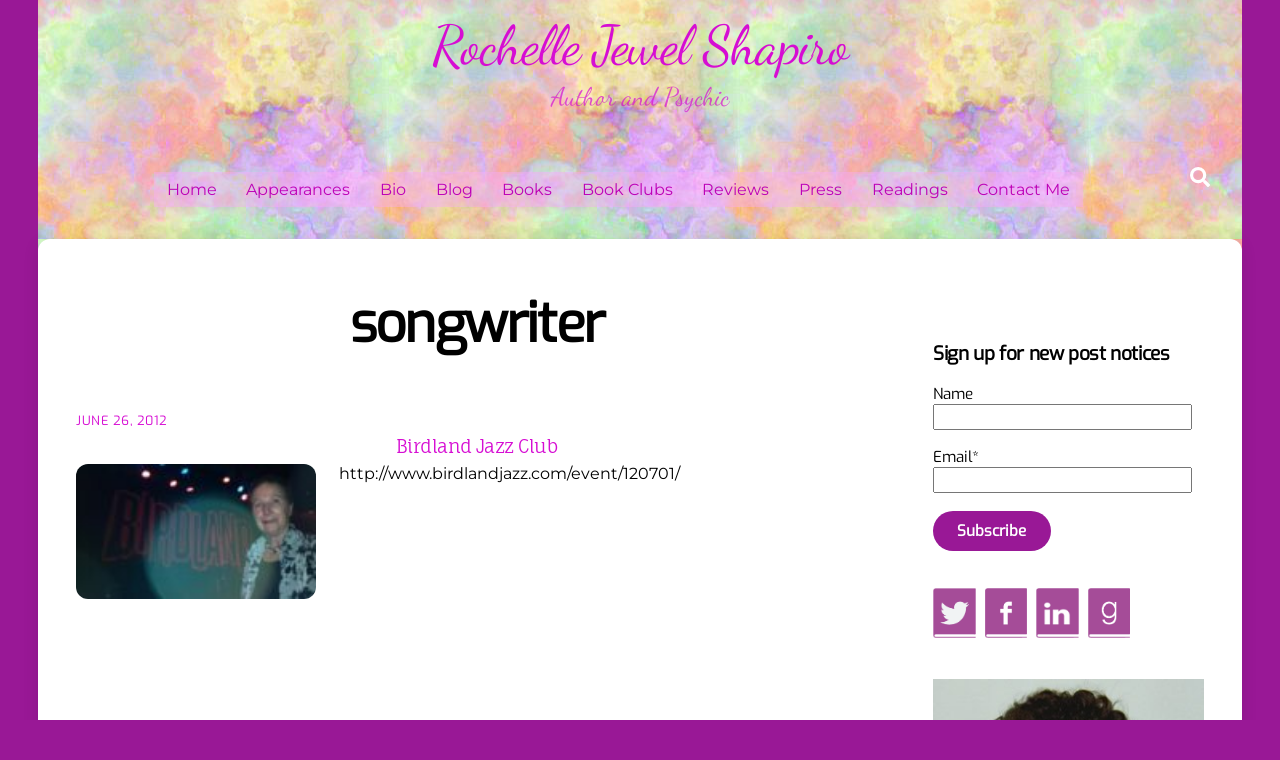

--- FILE ---
content_type: text/html; charset=UTF-8
request_url: https://rochellejshapiro.com/tag/songwriter/
body_size: 61183
content:
<!DOCTYPE html>
<html lang="en-US" prefix="og: https://ogp.me/ns#">
<head>
        <meta charset="UTF-8">
        <meta name="viewport" content="width=device-width, initial-scale=1, minimum-scale=1">
        <style id="tb_inline_styles" data-no-optimize="1">.tb_animation_on{overflow-x:hidden}.themify_builder .wow{visibility:hidden;animation-fill-mode:both}[data-tf-animation]{will-change:transform,opacity,visibility}.themify_builder .tf_lax_done{transition-duration:.8s;transition-timing-function:cubic-bezier(.165,.84,.44,1)}[data-sticky-active].tb_sticky_scroll_active{z-index:1}[data-sticky-active].tb_sticky_scroll_active .hide-on-stick{display:none}@media(min-width:1025px){.hide-desktop{width:0!important;height:0!important;padding:0!important;visibility:hidden!important;margin:0!important;display:table-column!important;background:0!important;content-visibility:hidden;overflow:hidden!important}}@media(min-width:769px) and (max-width:1024px){.hide-tablet_landscape{width:0!important;height:0!important;padding:0!important;visibility:hidden!important;margin:0!important;display:table-column!important;background:0!important;content-visibility:hidden;overflow:hidden!important}}@media(min-width:619px) and (max-width:768px){.hide-tablet{width:0!important;height:0!important;padding:0!important;visibility:hidden!important;margin:0!important;display:table-column!important;background:0!important;content-visibility:hidden;overflow:hidden!important}}@media(max-width:618px){.hide-mobile{width:0!important;height:0!important;padding:0!important;visibility:hidden!important;margin:0!important;display:table-column!important;background:0!important;content-visibility:hidden;overflow:hidden!important}}@media(max-width:768px){div.module-gallery-grid{--galn:var(--galt)}}@media(max-width:618px){
                .themify_map.tf_map_loaded{width:100%!important}
                .ui.builder_button,.ui.nav li a{padding:.525em 1.15em}
                .fullheight>.row_inner:not(.tb_col_count_1){min-height:0}
                div.module-gallery-grid{--galn:var(--galm);gap:8px}
            }</style><noscript><style>.themify_builder .wow,.wow .tf_lazy{visibility:visible!important}</style></noscript>        <style id="tf_lazy_common" data-no-optimize="1">
                        img{
                max-width:100%;
                height:auto
            }
                                    :where(.tf_in_flx,.tf_flx){display:inline-flex;flex-wrap:wrap;place-items:center}
            .tf_fa,:is(em,i) tf-lottie{display:inline-block;vertical-align:middle}:is(em,i) tf-lottie{width:1.5em;height:1.5em}.tf_fa{width:1em;height:1em;stroke-width:0;stroke:currentColor;overflow:visible;fill:currentColor;pointer-events:none;text-rendering:optimizeSpeed;buffered-rendering:static}#tf_svg symbol{overflow:visible}:where(.tf_lazy){position:relative;visibility:visible;display:block;opacity:.3}.wow .tf_lazy:not(.tf_swiper-slide){visibility:hidden;opacity:1}div.tf_audio_lazy audio{visibility:hidden;height:0;display:inline}.mejs-container{visibility:visible}.tf_iframe_lazy{transition:opacity .3s ease-in-out;min-height:10px}:where(.tf_flx),.tf_swiper-wrapper{display:flex}.tf_swiper-slide{flex-shrink:0;opacity:0;width:100%;height:100%}.tf_swiper-wrapper>br,.tf_lazy.tf_swiper-wrapper .tf_lazy:after,.tf_lazy.tf_swiper-wrapper .tf_lazy:before{display:none}.tf_lazy:after,.tf_lazy:before{content:'';display:inline-block;position:absolute;width:10px!important;height:10px!important;margin:0 3px;top:50%!important;inset-inline:auto 50%!important;border-radius:100%;background-color:currentColor;visibility:visible;animation:tf-hrz-loader infinite .75s cubic-bezier(.2,.68,.18,1.08)}.tf_lazy:after{width:6px!important;height:6px!important;inset-inline:50% auto!important;margin-top:3px;animation-delay:-.4s}@keyframes tf-hrz-loader{0%,100%{transform:scale(1);opacity:1}50%{transform:scale(.1);opacity:.6}}.tf_lazy_lightbox{position:fixed;background:rgba(11,11,11,.8);color:#ccc;top:0;left:0;display:flex;align-items:center;justify-content:center;z-index:999}.tf_lazy_lightbox .tf_lazy:after,.tf_lazy_lightbox .tf_lazy:before{background:#fff}.tf_vd_lazy,tf-lottie{display:flex;flex-wrap:wrap}tf-lottie{aspect-ratio:1.777}.tf_w.tf_vd_lazy video{width:100%;height:auto;position:static;object-fit:cover}
        </style>
        
<!-- Search Engine Optimization by Rank Math - https://rankmath.com/ -->
<title>songwriter Archives - Rochelle Jewel Shapiro</title>
<meta name="robots" content="index, follow, max-snippet:-1, max-video-preview:-1, max-image-preview:large"/>
<link rel="canonical" href="https://rochellejshapiro.com/tag/songwriter/" />
<meta property="og:locale" content="en_US" />
<meta property="og:type" content="article" />
<meta property="og:title" content="songwriter Archives - Rochelle Jewel Shapiro" />
<meta property="og:url" content="https://rochellejshapiro.com/tag/songwriter/" />
<meta property="og:site_name" content="Rochelle Jewel Shapiro" />
<meta property="article:publisher" content="https://www.facebook.com/rochelle.j.shapiro" />
<meta name="twitter:card" content="summary_large_image" />
<meta name="twitter:title" content="songwriter Archives - Rochelle Jewel Shapiro" />
<meta name="twitter:site" content="@rjshapiro" />
<meta name="twitter:label1" content="Posts" />
<meta name="twitter:data1" content="1" />
<script type="application/ld+json" class="rank-math-schema">{"@context":"https://schema.org","@graph":[{"@type":"Person","@id":"https://rochellejshapiro.com/#person","name":"Rochelle Jewel Shapiro","sameAs":["https://www.facebook.com/rochelle.j.shapiro","https://twitter.com/rjshapiro","https://www.linkedin.com/in/rochelle-shapiro-618194b"],"image":{"@type":"ImageObject","@id":"https://rochellejshapiro.com/#logo","url":"https://rochellejshapiro.com/wp-content/uploads/2025/08/rochelle-shapiro.jpg","contentUrl":"https://rochellejshapiro.com/wp-content/uploads/2025/08/rochelle-shapiro.jpg","caption":"Rochelle Jewel Shapiro","inLanguage":"en-US","width":"275","height":"275"}},{"@type":"WebSite","@id":"https://rochellejshapiro.com/#website","url":"https://rochellejshapiro.com","name":"Rochelle Jewel Shapiro","publisher":{"@id":"https://rochellejshapiro.com/#person"},"inLanguage":"en-US"},{"@type":"BreadcrumbList","@id":"https://rochellejshapiro.com/tag/songwriter/#breadcrumb","itemListElement":[{"@type":"ListItem","position":"1","item":{"@id":"https://rochellejshapiro.com","name":"Home"}},{"@type":"ListItem","position":"2","item":{"@id":"https://rochellejshapiro.com/tag/songwriter/","name":"songwriter"}}]},{"@type":"CollectionPage","@id":"https://rochellejshapiro.com/tag/songwriter/#webpage","url":"https://rochellejshapiro.com/tag/songwriter/","name":"songwriter Archives - Rochelle Jewel Shapiro","isPartOf":{"@id":"https://rochellejshapiro.com/#website"},"inLanguage":"en-US","breadcrumb":{"@id":"https://rochellejshapiro.com/tag/songwriter/#breadcrumb"}}]}</script>
<!-- /Rank Math WordPress SEO plugin -->

<link rel="alternate" type="application/rss+xml" title="Rochelle Jewel Shapiro &raquo; Feed" href="https://rochellejshapiro.com/feed/" />
<link rel="alternate" type="application/rss+xml" title="Rochelle Jewel Shapiro &raquo; Comments Feed" href="https://rochellejshapiro.com/comments/feed/" />
<link rel="alternate" type="application/rss+xml" title="Rochelle Jewel Shapiro &raquo; songwriter Tag Feed" href="https://rochellejshapiro.com/tag/songwriter/feed/" />
<style id='wp-img-auto-sizes-contain-inline-css'>
img:is([sizes=auto i],[sizes^="auto," i]){contain-intrinsic-size:3000px 1500px}
/*# sourceURL=wp-img-auto-sizes-contain-inline-css */
</style>
<link rel="preload" href="https://rochellejshapiro.com/wp-includes/css/dashicons.min.css?ver=31a17b78b75a92078b6f7322aca06d05" as="style"><link rel='stylesheet' id='dashicons-css' href='https://rochellejshapiro.com/wp-includes/css/dashicons.min.css?ver=31a17b78b75a92078b6f7322aca06d05' media='all' />
<link rel="preload" href="https://rochellejshapiro.com/wp-content/plugins/post-views-counter/css/frontend.css?ver=1.7.1" as="style"><link rel='stylesheet' id='post-views-counter-frontend-css' href='https://rochellejshapiro.com/wp-content/plugins/post-views-counter/css/frontend.css?ver=1.7.1' media='all' />
<link rel="preload" href="https://rochellejshapiro.com/wp-content/plugins/email-subscribers/lite/public/css/email-subscribers-public.css?ver=5.9.14" as="style"><link rel='stylesheet' id='email-subscribers-css' href='https://rochellejshapiro.com/wp-content/plugins/email-subscribers/lite/public/css/email-subscribers-public.css?ver=5.9.14' media='all' />
<script src="https://rochellejshapiro.com/wp-includes/js/jquery/jquery.min.js?ver=3.7.1" id="jquery-core-js"></script>
<script src="https://rochellejshapiro.com/wp-includes/js/jquery/jquery-migrate.min.js?ver=3.4.1" id="jquery-migrate-js"></script>
<link rel="https://api.w.org/" href="https://rochellejshapiro.com/wp-json/" /><link rel="alternate" title="JSON" type="application/json" href="https://rochellejshapiro.com/wp-json/wp/v2/tags/281" /><link rel="EditURI" type="application/rsd+xml" title="RSD" href="https://rochellejshapiro.com/xmlrpc.php?rsd" />

<script type="text/javascript">
(function(url){
	if(/(?:Chrome\/26\.0\.1410\.63 Safari\/537\.31|WordfenceTestMonBot)/.test(navigator.userAgent)){ return; }
	var addEvent = function(evt, handler) {
		if (window.addEventListener) {
			document.addEventListener(evt, handler, false);
		} else if (window.attachEvent) {
			document.attachEvent('on' + evt, handler);
		}
	};
	var removeEvent = function(evt, handler) {
		if (window.removeEventListener) {
			document.removeEventListener(evt, handler, false);
		} else if (window.detachEvent) {
			document.detachEvent('on' + evt, handler);
		}
	};
	var evts = 'contextmenu dblclick drag dragend dragenter dragleave dragover dragstart drop keydown keypress keyup mousedown mousemove mouseout mouseover mouseup mousewheel scroll'.split(' ');
	var logHuman = function() {
		if (window.wfLogHumanRan) { return; }
		window.wfLogHumanRan = true;
		var wfscr = document.createElement('script');
		wfscr.type = 'text/javascript';
		wfscr.async = true;
		wfscr.src = url + '&r=' + Math.random();
		(document.getElementsByTagName('head')[0]||document.getElementsByTagName('body')[0]).appendChild(wfscr);
		for (var i = 0; i < evts.length; i++) {
			removeEvent(evts[i], logHuman);
		}
	};
	for (var i = 0; i < evts.length; i++) {
		addEvent(evts[i], logHuman);
	}
})('//rochellejshapiro.com/?wordfence_lh=1&hid=4D6CD3C10879033B16B5DDD4AD8F7285');
</script>
	<style>
	@keyframes themifyAnimatedBG{
		0%{background-color:#33baab}100%{background-color:#e33b9e}50%{background-color:#4961d7}33.3%{background-color:#2ea85c}25%{background-color:#2bb8ed}20%{background-color:#dd5135}
	}
	.module_row.animated-bg{
		animation:themifyAnimatedBG 30000ms infinite alternate
	}
	</style>
	<!-- Google tag (gtag.js) -->
<script async src="https://www.googletagmanager.com/gtag/js?id=G-BBCVQ465EV"></script>
<script>
  window.dataLayer = window.dataLayer || [];
  function gtag(){dataLayer.push(arguments);}
  gtag('js', new Date());

  gtag('config', 'G-BBCVQ465EV');
</script><link rel="prefetch" href="https://rochellejshapiro.com/wp-content/themes/themify-ultra/js/themify-script.js?ver=8.0.8" as="script" fetchpriority="low"><link rel="prefetch" href="https://rochellejshapiro.com/wp-content/themes/themify-ultra/themify/js/modules/themify-sidemenu.js?ver=8.2.0" as="script" fetchpriority="low"><style id="tf_gf_fonts_style">@font-face{font-family:'Dancing Script';font-display:swap;src:url(https://fonts.gstatic.com/s/dancingscript/v29/If2cXTr6YS-zF4S-kcSWSVi_sxjsohD9F50Ruu7BMSo3Rep8ltA.woff2) format('woff2');unicode-range:U+0102-0103,U+0110-0111,U+0128-0129,U+0168-0169,U+01A0-01A1,U+01AF-01B0,U+0300-0301,U+0303-0304,U+0308-0309,U+0323,U+0329,U+1EA0-1EF9,U+20AB;}@font-face{font-family:'Dancing Script';font-display:swap;src:url(https://fonts.gstatic.com/s/dancingscript/v29/If2cXTr6YS-zF4S-kcSWSVi_sxjsohD9F50Ruu7BMSo3ROp8ltA.woff2) format('woff2');unicode-range:U+0100-02BA,U+02BD-02C5,U+02C7-02CC,U+02CE-02D7,U+02DD-02FF,U+0304,U+0308,U+0329,U+1D00-1DBF,U+1E00-1E9F,U+1EF2-1EFF,U+2020,U+20A0-20AB,U+20AD-20C0,U+2113,U+2C60-2C7F,U+A720-A7FF;}@font-face{font-family:'Dancing Script';font-display:swap;src:url(https://fonts.gstatic.com/s/dancingscript/v29/If2cXTr6YS-zF4S-kcSWSVi_sxjsohD9F50Ruu7BMSo3Sup8.woff2) format('woff2');unicode-range:U+0000-00FF,U+0131,U+0152-0153,U+02BB-02BC,U+02C6,U+02DA,U+02DC,U+0304,U+0308,U+0329,U+2000-206F,U+20AC,U+2122,U+2191,U+2193,U+2212,U+2215,U+FEFF,U+FFFD;}@font-face{font-family:'Exo';font-style:italic;font-display:swap;src:url(https://fonts.gstatic.com/s/exo/v25/4UafrEtFpBISdmSt-MY2ehbO95t040BWNnYtxIs.woff2) format('woff2');unicode-range:U+0102-0103,U+0110-0111,U+0128-0129,U+0168-0169,U+01A0-01A1,U+01AF-01B0,U+0300-0301,U+0303-0304,U+0308-0309,U+0323,U+0329,U+1EA0-1EF9,U+20AB;}@font-face{font-family:'Exo';font-style:italic;font-display:swap;src:url(https://fonts.gstatic.com/s/exo/v25/4UafrEtFpBISdmSt-MY2ehbO95t040BWN3YtxIs.woff2) format('woff2');unicode-range:U+0100-02BA,U+02BD-02C5,U+02C7-02CC,U+02CE-02D7,U+02DD-02FF,U+0304,U+0308,U+0329,U+1D00-1DBF,U+1E00-1E9F,U+1EF2-1EFF,U+2020,U+20A0-20AB,U+20AD-20C0,U+2113,U+2C60-2C7F,U+A720-A7FF;}@font-face{font-family:'Exo';font-style:italic;font-display:swap;src:url(https://fonts.gstatic.com/s/exo/v25/4UafrEtFpBISdmSt-MY2ehbO95t040BWOXYt.woff2) format('woff2');unicode-range:U+0000-00FF,U+0131,U+0152-0153,U+02BB-02BC,U+02C6,U+02DA,U+02DC,U+0304,U+0308,U+0329,U+2000-206F,U+20AC,U+2122,U+2191,U+2193,U+2212,U+2215,U+FEFF,U+FFFD;}@font-face{font-family:'Exo';font-display:swap;src:url(https://fonts.gstatic.com/s/exo/v25/4UaZrEtFpBI4f1ZSIK9d4LjJ4lM3OwtmO24p.woff2) format('woff2');unicode-range:U+0102-0103,U+0110-0111,U+0128-0129,U+0168-0169,U+01A0-01A1,U+01AF-01B0,U+0300-0301,U+0303-0304,U+0308-0309,U+0323,U+0329,U+1EA0-1EF9,U+20AB;}@font-face{font-family:'Exo';font-display:swap;src:url(https://fonts.gstatic.com/s/exo/v25/4UaZrEtFpBI4f1ZSIK9d4LjJ4lM3OwpmO24p.woff2) format('woff2');unicode-range:U+0100-02BA,U+02BD-02C5,U+02C7-02CC,U+02CE-02D7,U+02DD-02FF,U+0304,U+0308,U+0329,U+1D00-1DBF,U+1E00-1E9F,U+1EF2-1EFF,U+2020,U+20A0-20AB,U+20AD-20C0,U+2113,U+2C60-2C7F,U+A720-A7FF;}@font-face{font-family:'Exo';font-display:swap;src:url(https://fonts.gstatic.com/s/exo/v25/4UaZrEtFpBI4f1ZSIK9d4LjJ4lM3OwRmOw.woff2) format('woff2');unicode-range:U+0000-00FF,U+0131,U+0152-0153,U+02BB-02BC,U+02C6,U+02DA,U+02DC,U+0304,U+0308,U+0329,U+2000-206F,U+20AC,U+2122,U+2191,U+2193,U+2212,U+2215,U+FEFF,U+FFFD;}@font-face{font-family:'Fauna One';font-display:swap;src:url(https://fonts.gstatic.com/s/faunaone/v16/wlpzgwTPBVpjpCuwkuEB0EZKUCk.woff2) format('woff2');unicode-range:U+0100-02BA,U+02BD-02C5,U+02C7-02CC,U+02CE-02D7,U+02DD-02FF,U+0304,U+0308,U+0329,U+1D00-1DBF,U+1E00-1E9F,U+1EF2-1EFF,U+2020,U+20A0-20AB,U+20AD-20C0,U+2113,U+2C60-2C7F,U+A720-A7FF;}@font-face{font-family:'Fauna One';font-display:swap;src:url(https://fonts.gstatic.com/s/faunaone/v16/wlpzgwTPBVpjpCuwkuEB3kZK.woff2) format('woff2');unicode-range:U+0000-00FF,U+0131,U+0152-0153,U+02BB-02BC,U+02C6,U+02DA,U+02DC,U+0304,U+0308,U+0329,U+2000-206F,U+20AC,U+2122,U+2191,U+2193,U+2212,U+2215,U+FEFF,U+FFFD;}@font-face{font-family:'Montserrat';font-style:italic;font-display:swap;src:url(https://fonts.gstatic.com/s/montserrat/v31/JTUFjIg1_i6t8kCHKm459Wx7xQYXK0vOoz6jq6R9WXV0poK5.woff2) format('woff2');unicode-range:U+0460-052F,U+1C80-1C8A,U+20B4,U+2DE0-2DFF,U+A640-A69F,U+FE2E-FE2F;}@font-face{font-family:'Montserrat';font-style:italic;font-display:swap;src:url(https://fonts.gstatic.com/s/montserrat/v31/JTUFjIg1_i6t8kCHKm459Wx7xQYXK0vOoz6jq6R9WXx0poK5.woff2) format('woff2');unicode-range:U+0301,U+0400-045F,U+0490-0491,U+04B0-04B1,U+2116;}@font-face{font-family:'Montserrat';font-style:italic;font-display:swap;src:url(https://fonts.gstatic.com/s/montserrat/v31/JTUFjIg1_i6t8kCHKm459Wx7xQYXK0vOoz6jq6R9WXd0poK5.woff2) format('woff2');unicode-range:U+0102-0103,U+0110-0111,U+0128-0129,U+0168-0169,U+01A0-01A1,U+01AF-01B0,U+0300-0301,U+0303-0304,U+0308-0309,U+0323,U+0329,U+1EA0-1EF9,U+20AB;}@font-face{font-family:'Montserrat';font-style:italic;font-display:swap;src:url(https://fonts.gstatic.com/s/montserrat/v31/JTUFjIg1_i6t8kCHKm459Wx7xQYXK0vOoz6jq6R9WXZ0poK5.woff2) format('woff2');unicode-range:U+0100-02BA,U+02BD-02C5,U+02C7-02CC,U+02CE-02D7,U+02DD-02FF,U+0304,U+0308,U+0329,U+1D00-1DBF,U+1E00-1E9F,U+1EF2-1EFF,U+2020,U+20A0-20AB,U+20AD-20C0,U+2113,U+2C60-2C7F,U+A720-A7FF;}@font-face{font-family:'Montserrat';font-style:italic;font-display:swap;src:url(https://fonts.gstatic.com/s/montserrat/v31/JTUFjIg1_i6t8kCHKm459Wx7xQYXK0vOoz6jq6R9WXh0pg.woff2) format('woff2');unicode-range:U+0000-00FF,U+0131,U+0152-0153,U+02BB-02BC,U+02C6,U+02DA,U+02DC,U+0304,U+0308,U+0329,U+2000-206F,U+20AC,U+2122,U+2191,U+2193,U+2212,U+2215,U+FEFF,U+FFFD;}@font-face{font-family:'Montserrat';font-display:swap;src:url(https://fonts.gstatic.com/s/montserrat/v31/JTUHjIg1_i6t8kCHKm4532VJOt5-QNFgpCtr6Hw0aXpsog.woff2) format('woff2');unicode-range:U+0460-052F,U+1C80-1C8A,U+20B4,U+2DE0-2DFF,U+A640-A69F,U+FE2E-FE2F;}@font-face{font-family:'Montserrat';font-display:swap;src:url(https://fonts.gstatic.com/s/montserrat/v31/JTUHjIg1_i6t8kCHKm4532VJOt5-QNFgpCtr6Hw9aXpsog.woff2) format('woff2');unicode-range:U+0301,U+0400-045F,U+0490-0491,U+04B0-04B1,U+2116;}@font-face{font-family:'Montserrat';font-display:swap;src:url(https://fonts.gstatic.com/s/montserrat/v31/JTUHjIg1_i6t8kCHKm4532VJOt5-QNFgpCtr6Hw2aXpsog.woff2) format('woff2');unicode-range:U+0102-0103,U+0110-0111,U+0128-0129,U+0168-0169,U+01A0-01A1,U+01AF-01B0,U+0300-0301,U+0303-0304,U+0308-0309,U+0323,U+0329,U+1EA0-1EF9,U+20AB;}@font-face{font-family:'Montserrat';font-display:swap;src:url(https://fonts.gstatic.com/s/montserrat/v31/JTUHjIg1_i6t8kCHKm4532VJOt5-QNFgpCtr6Hw3aXpsog.woff2) format('woff2');unicode-range:U+0100-02BA,U+02BD-02C5,U+02C7-02CC,U+02CE-02D7,U+02DD-02FF,U+0304,U+0308,U+0329,U+1D00-1DBF,U+1E00-1E9F,U+1EF2-1EFF,U+2020,U+20A0-20AB,U+20AD-20C0,U+2113,U+2C60-2C7F,U+A720-A7FF;}@font-face{font-family:'Montserrat';font-display:swap;src:url(https://fonts.gstatic.com/s/montserrat/v31/JTUHjIg1_i6t8kCHKm4532VJOt5-QNFgpCtr6Hw5aXo.woff2) format('woff2');unicode-range:U+0000-00FF,U+0131,U+0152-0153,U+02BB-02BC,U+02C6,U+02DA,U+02DC,U+0304,U+0308,U+0329,U+2000-206F,U+20AC,U+2122,U+2191,U+2193,U+2212,U+2215,U+FEFF,U+FFFD;}@font-face{font-family:'Public Sans';font-style:italic;font-display:swap;src:url(https://fonts.gstatic.com/s/publicsans/v21/ijwTs572Xtc6ZYQws9YVwnNDTJPax9k0.woff2) format('woff2');unicode-range:U+0102-0103,U+0110-0111,U+0128-0129,U+0168-0169,U+01A0-01A1,U+01AF-01B0,U+0300-0301,U+0303-0304,U+0308-0309,U+0323,U+0329,U+1EA0-1EF9,U+20AB;}@font-face{font-family:'Public Sans';font-style:italic;font-display:swap;src:url(https://fonts.gstatic.com/s/publicsans/v21/ijwTs572Xtc6ZYQws9YVwnNDTJLax9k0.woff2) format('woff2');unicode-range:U+0100-02BA,U+02BD-02C5,U+02C7-02CC,U+02CE-02D7,U+02DD-02FF,U+0304,U+0308,U+0329,U+1D00-1DBF,U+1E00-1E9F,U+1EF2-1EFF,U+2020,U+20A0-20AB,U+20AD-20C0,U+2113,U+2C60-2C7F,U+A720-A7FF;}@font-face{font-family:'Public Sans';font-style:italic;font-display:swap;src:url(https://fonts.gstatic.com/s/publicsans/v21/ijwTs572Xtc6ZYQws9YVwnNDTJzaxw.woff2) format('woff2');unicode-range:U+0000-00FF,U+0131,U+0152-0153,U+02BB-02BC,U+02C6,U+02DA,U+02DC,U+0304,U+0308,U+0329,U+2000-206F,U+20AC,U+2122,U+2191,U+2193,U+2212,U+2215,U+FEFF,U+FFFD;}@font-face{font-family:'Public Sans';font-style:italic;font-weight:600;font-display:swap;src:url(https://fonts.gstatic.com/s/publicsans/v21/ijwTs572Xtc6ZYQws9YVwnNDTJPax9k0.woff2) format('woff2');unicode-range:U+0102-0103,U+0110-0111,U+0128-0129,U+0168-0169,U+01A0-01A1,U+01AF-01B0,U+0300-0301,U+0303-0304,U+0308-0309,U+0323,U+0329,U+1EA0-1EF9,U+20AB;}@font-face{font-family:'Public Sans';font-style:italic;font-weight:600;font-display:swap;src:url(https://fonts.gstatic.com/s/publicsans/v21/ijwTs572Xtc6ZYQws9YVwnNDTJLax9k0.woff2) format('woff2');unicode-range:U+0100-02BA,U+02BD-02C5,U+02C7-02CC,U+02CE-02D7,U+02DD-02FF,U+0304,U+0308,U+0329,U+1D00-1DBF,U+1E00-1E9F,U+1EF2-1EFF,U+2020,U+20A0-20AB,U+20AD-20C0,U+2113,U+2C60-2C7F,U+A720-A7FF;}@font-face{font-family:'Public Sans';font-style:italic;font-weight:600;font-display:swap;src:url(https://fonts.gstatic.com/s/publicsans/v21/ijwTs572Xtc6ZYQws9YVwnNDTJzaxw.woff2) format('woff2');unicode-range:U+0000-00FF,U+0131,U+0152-0153,U+02BB-02BC,U+02C6,U+02DA,U+02DC,U+0304,U+0308,U+0329,U+2000-206F,U+20AC,U+2122,U+2191,U+2193,U+2212,U+2215,U+FEFF,U+FFFD;}@font-face{font-family:'Public Sans';font-style:italic;font-weight:700;font-display:swap;src:url(https://fonts.gstatic.com/s/publicsans/v21/ijwTs572Xtc6ZYQws9YVwnNDTJPax9k0.woff2) format('woff2');unicode-range:U+0102-0103,U+0110-0111,U+0128-0129,U+0168-0169,U+01A0-01A1,U+01AF-01B0,U+0300-0301,U+0303-0304,U+0308-0309,U+0323,U+0329,U+1EA0-1EF9,U+20AB;}@font-face{font-family:'Public Sans';font-style:italic;font-weight:700;font-display:swap;src:url(https://fonts.gstatic.com/s/publicsans/v21/ijwTs572Xtc6ZYQws9YVwnNDTJLax9k0.woff2) format('woff2');unicode-range:U+0100-02BA,U+02BD-02C5,U+02C7-02CC,U+02CE-02D7,U+02DD-02FF,U+0304,U+0308,U+0329,U+1D00-1DBF,U+1E00-1E9F,U+1EF2-1EFF,U+2020,U+20A0-20AB,U+20AD-20C0,U+2113,U+2C60-2C7F,U+A720-A7FF;}@font-face{font-family:'Public Sans';font-style:italic;font-weight:700;font-display:swap;src:url(https://fonts.gstatic.com/s/publicsans/v21/ijwTs572Xtc6ZYQws9YVwnNDTJzaxw.woff2) format('woff2');unicode-range:U+0000-00FF,U+0131,U+0152-0153,U+02BB-02BC,U+02C6,U+02DA,U+02DC,U+0304,U+0308,U+0329,U+2000-206F,U+20AC,U+2122,U+2191,U+2193,U+2212,U+2215,U+FEFF,U+FFFD;}@font-face{font-family:'Public Sans';font-display:swap;src:url(https://fonts.gstatic.com/s/publicsans/v21/ijwRs572Xtc6ZYQws9YVwnNJfJ7Cww.woff2) format('woff2');unicode-range:U+0102-0103,U+0110-0111,U+0128-0129,U+0168-0169,U+01A0-01A1,U+01AF-01B0,U+0300-0301,U+0303-0304,U+0308-0309,U+0323,U+0329,U+1EA0-1EF9,U+20AB;}@font-face{font-family:'Public Sans';font-display:swap;src:url(https://fonts.gstatic.com/s/publicsans/v21/ijwRs572Xtc6ZYQws9YVwnNIfJ7Cww.woff2) format('woff2');unicode-range:U+0100-02BA,U+02BD-02C5,U+02C7-02CC,U+02CE-02D7,U+02DD-02FF,U+0304,U+0308,U+0329,U+1D00-1DBF,U+1E00-1E9F,U+1EF2-1EFF,U+2020,U+20A0-20AB,U+20AD-20C0,U+2113,U+2C60-2C7F,U+A720-A7FF;}@font-face{font-family:'Public Sans';font-display:swap;src:url(https://fonts.gstatic.com/s/publicsans/v21/ijwRs572Xtc6ZYQws9YVwnNGfJ4.woff2) format('woff2');unicode-range:U+0000-00FF,U+0131,U+0152-0153,U+02BB-02BC,U+02C6,U+02DA,U+02DC,U+0304,U+0308,U+0329,U+2000-206F,U+20AC,U+2122,U+2191,U+2193,U+2212,U+2215,U+FEFF,U+FFFD;}@font-face{font-family:'Public Sans';font-weight:600;font-display:swap;src:url(https://fonts.gstatic.com/s/publicsans/v21/ijwRs572Xtc6ZYQws9YVwnNJfJ7Cww.woff2) format('woff2');unicode-range:U+0102-0103,U+0110-0111,U+0128-0129,U+0168-0169,U+01A0-01A1,U+01AF-01B0,U+0300-0301,U+0303-0304,U+0308-0309,U+0323,U+0329,U+1EA0-1EF9,U+20AB;}@font-face{font-family:'Public Sans';font-weight:600;font-display:swap;src:url(https://fonts.gstatic.com/s/publicsans/v21/ijwRs572Xtc6ZYQws9YVwnNIfJ7Cww.woff2) format('woff2');unicode-range:U+0100-02BA,U+02BD-02C5,U+02C7-02CC,U+02CE-02D7,U+02DD-02FF,U+0304,U+0308,U+0329,U+1D00-1DBF,U+1E00-1E9F,U+1EF2-1EFF,U+2020,U+20A0-20AB,U+20AD-20C0,U+2113,U+2C60-2C7F,U+A720-A7FF;}@font-face{font-family:'Public Sans';font-weight:600;font-display:swap;src:url(https://fonts.gstatic.com/s/publicsans/v21/ijwRs572Xtc6ZYQws9YVwnNGfJ4.woff2) format('woff2');unicode-range:U+0000-00FF,U+0131,U+0152-0153,U+02BB-02BC,U+02C6,U+02DA,U+02DC,U+0304,U+0308,U+0329,U+2000-206F,U+20AC,U+2122,U+2191,U+2193,U+2212,U+2215,U+FEFF,U+FFFD;}@font-face{font-family:'Public Sans';font-weight:700;font-display:swap;src:url(https://fonts.gstatic.com/s/publicsans/v21/ijwRs572Xtc6ZYQws9YVwnNJfJ7Cww.woff2) format('woff2');unicode-range:U+0102-0103,U+0110-0111,U+0128-0129,U+0168-0169,U+01A0-01A1,U+01AF-01B0,U+0300-0301,U+0303-0304,U+0308-0309,U+0323,U+0329,U+1EA0-1EF9,U+20AB;}@font-face{font-family:'Public Sans';font-weight:700;font-display:swap;src:url(https://fonts.gstatic.com/s/publicsans/v21/ijwRs572Xtc6ZYQws9YVwnNIfJ7Cww.woff2) format('woff2');unicode-range:U+0100-02BA,U+02BD-02C5,U+02C7-02CC,U+02CE-02D7,U+02DD-02FF,U+0304,U+0308,U+0329,U+1D00-1DBF,U+1E00-1E9F,U+1EF2-1EFF,U+2020,U+20A0-20AB,U+20AD-20C0,U+2113,U+2C60-2C7F,U+A720-A7FF;}@font-face{font-family:'Public Sans';font-weight:700;font-display:swap;src:url(https://fonts.gstatic.com/s/publicsans/v21/ijwRs572Xtc6ZYQws9YVwnNGfJ4.woff2) format('woff2');unicode-range:U+0000-00FF,U+0131,U+0152-0153,U+02BB-02BC,U+02C6,U+02DA,U+02DC,U+0304,U+0308,U+0329,U+2000-206F,U+20AC,U+2122,U+2191,U+2193,U+2212,U+2215,U+FEFF,U+FFFD;}</style><link rel="preload" fetchpriority="high" href="https://rochellejshapiro.com/wp-content/uploads/themify-concate/2601557842/themify-1793304371.css" as="style"><link fetchpriority="high" id="themify_concate-css" rel="stylesheet" href="https://rochellejshapiro.com/wp-content/uploads/themify-concate/2601557842/themify-1793304371.css"><link rel="preconnect" href="https://www.google-analytics.com"></head>
<body class="archive tag tag-songwriter tag-281 wp-theme-themify-ultra skin-default sidebar1 default_width no-home tb_animation_on ready-view boxed-content no-fixed-header footer-horizontal-left theme-color-violet social-widget-off header-widgets-off sidemenu-active">
<a class="screen-reader-text skip-to-content" href="#content">Skip to content</a><svg id="tf_svg" style="display:none"><defs><symbol id="tf-ti-search" viewBox="0 0 32 32"><path d="m31.25 29.875-1.313 1.313-9.75-9.75a12.019 12.019 0 0 1-7.938 3c-6.75 0-12.25-5.5-12.25-12.25 0-3.25 1.25-6.375 3.563-8.688C5.875 1.25 8.937-.063 12.25-.063c6.75 0 12.25 5.5 12.25 12.25 0 3-1.125 5.813-3 7.938zm-19-7.312c5.688 0 10.313-4.688 10.313-10.375S17.938 1.813 12.25 1.813c-2.813 0-5.375 1.125-7.313 3.063-2 1.938-3.063 4.563-3.063 7.313 0 5.688 4.625 10.375 10.375 10.375z"/></symbol><symbol id="tf-fas-search" viewBox="0 0 32 32"><path d="M31.6 27.7q.4.4.4 1t-.4 1.1l-1.8 1.8q-.4.4-1 .4t-1.1-.4l-6.3-6.3q-.4-.4-.4-1v-1Q17.5 26 13 26q-5.4 0-9.2-3.8T0 13t3.8-9.2T13 0t9.2 3.8T26 13q0 4.5-2.8 8h1q.7 0 1.1.4zM13 21q3.3 0 5.7-2.3T21 13t-2.3-5.7T13 5 7.3 7.3 5 13t2.3 5.7T13 21z"/></symbol></defs></svg><script> </script><div class="tf_search_form tf_search_overlay">
    <form role="search" method="get" id="searchform" class="tf_rel  tf_hide" action="https://rochellejshapiro.com/">
            <div class="tf_icon_wrap icon-search"><svg  aria-label="Search" class="tf_fa tf-ti-search" role="img"><use href="#tf-ti-search"></use></svg></div>
            <input type="text" name="s" id="s" title="Search" placeholder="Search" value="" />

            
        
    </form>
</div>
<div id="pagewrap" class="tf_box hfeed site">
					<div id="headerwrap"  class=' tf_box'>

			
			                                                    <div class="header-icons tf_hide">
                                <a id="menu-icon" class="tf_inline_b tf_text_dec" href="#mobile-menu" aria-label="Menu"><span class="menu-icon-inner tf_inline_b tf_vmiddle tf_overflow"></span><span class="screen-reader-text">Menu</span></a>
				                            </div>
                        
			<header id="header" class="tf_box pagewidth tf_clearfix" itemscope="itemscope" itemtype="https://schema.org/WPHeader">

	            
	            <div class="header-bar tf_box">
				    <div id="site-logo"><a href="https://rochellejshapiro.com" title="Rochelle Jewel Shapiro"><span>Rochelle Jewel Shapiro</span></a></div><div id="site-description" class="site-description"><span>Author and Psychic</span></div>				</div>
				<!-- /.header-bar -->

									<div id="mobile-menu" class="sidemenu sidemenu-off tf_scrollbar">
												
						<div class="navbar-wrapper tf_clearfix">
                            														
							<a data-lazy="1" class="search-button tf_search_icon tf_vmiddle tf_inline_b" href="#"><svg  aria-label="Search" class="tf_fa tf-fas-search" role="img"><use href="#tf-fas-search"></use></svg><span class="screen-reader-text">Search</span></a>
							
							<nav id="main-nav-wrap" itemscope="itemscope" itemtype="https://schema.org/SiteNavigationElement">
								<ul id="main-nav" class="main-nav tf_clearfix tf_box"><li  id="menu-item-5375" class="menu-item-custom-5375 menu-item menu-item-type-custom menu-item-object-custom   menu-item-home menu-item-has-children has-sub-menu menu-item-5375" aria-haspopup="true"><a  href="https://rochellejshapiro.com" aria-current="page">Home<span class="child-arrow"></span></a> <ul class="sub-menu"><li  id="menu-item-5730" class="menu-item-page-5729 menu-item menu-item-type-post_type menu-item-object-page menu-item-privacy-policy menu-item-5730 menu-page-5729-parent-5375"><a  rel="privacy-policy" href="https://rochellejshapiro.com/privacy-policy/">Privacy Policy</a> </li>
</ul></li>
<li  id="menu-item-1009" class="menu-item-page-55 menu-item menu-item-type-post_type menu-item-object-page menu-item-1009"><a  href="https://rochellejshapiro.com/appearances/">Appearances</a> </li>
<li  id="menu-item-1011" class="menu-item-page-2 menu-item menu-item-type-post_type menu-item-object-page menu-item-1011"><a  href="https://rochellejshapiro.com/bio/">Bio</a> </li>
<li  id="menu-item-1012" class="menu-item-category-1 menu-item menu-item-type-taxonomy menu-item-object-category mega-link menu-item-1012" data-termid="1" data-tax="category"><a  href="https://rochellejshapiro.com/category/thoughts/">Blog</a> </li>
<li  id="menu-item-1010" class="menu-item-page-15 menu-item menu-item-type-post_type menu-item-object-page menu-item-1010"><a  href="https://rochellejshapiro.com/books/">Books</a> </li>
<li  id="menu-item-1005" class="menu-item-page-866 menu-item menu-item-type-post_type menu-item-object-page menu-item-1005"><a  href="https://rochellejshapiro.com/book-clubs/">Book Clubs</a> </li>
<li  id="menu-item-1008" class="menu-item-page-61 menu-item menu-item-type-post_type menu-item-object-page menu-item-1008"><a  href="https://rochellejshapiro.com/media/">Reviews</a> </li>
<li  id="menu-item-5644" class="menu-item-category-1473 menu-item menu-item-type-taxonomy menu-item-object-category mega-link menu-item-5644" data-termid="1473" data-tax="category"><a  href="https://rochellejshapiro.com/category/press/">Press</a> </li>
<li  id="menu-item-1021" class="menu-item-page-1019 menu-item menu-item-type-post_type menu-item-object-page menu-item-1021"><a  href="https://rochellejshapiro.com/readings/">Readings</a> </li>
<li  id="menu-item-5374" class="menu-item-page-5372 menu-item menu-item-type-post_type menu-item-object-page menu-item-5374"><a  href="https://rochellejshapiro.com/contact-me/">Contact Me</a> </li>
</ul>							</nav>
							<!-- /#main-nav-wrap -->
                                                    </div>

						
							<a id="menu-icon-close" aria-label="Close menu" class="tf_close tf_hide" href="#"><span class="screen-reader-text">Close Menu</span></a>

																	</div><!-- #mobile-menu -->
                     					<!-- /#mobile-menu -->
				
				
				
			</header>
			<!-- /#header -->
				        
		</div>
		<!-- /#headerwrap -->
	
	<div id="body" class="tf_box tf_clear tf_mw tf_clearfix">
		
	<!-- layout-container -->
<div id="layout" class="pagewidth tf_box tf_clearfix">
        <!-- content -->
    <main id="content" class="tf_box tf_clearfix">
	 <h1 itemprop="name" class="page-title">songwriter </h1>        <div  id="loops-wrapper" class="loops-wrapper infinite classic list-thumb-image tf_clear tf_clearfix" data-lazy="1">
                    <article id="post-594" class="post tf_clearfix post-594 type-post status-publish format-standard hentry category-thoughts tag-birdland tag-jack-lechner tag-jazz tag-songwriter has-post-title has-post-date has-post-category has-post-tag has-post-comment has-post-author ">
	    
		<div class="post-content">
		<div class="post-content-inner">

								<div class="post-date-wrap post-date-inline">
		<time class="post-date entry-date updated" datetime="2012-06-26">
					<span class="year">June 26, 2012</span>
				</time>
	</div><!-- .post-date-wrap -->
				
			<h2 class="post-title entry-title"><a href="https://rochellejshapiro.com/birdland-jazz-club-3/">Birdland Jazz Club</a></h2>
			
			                <figure class="post-image tf_clearfix is_video">
                                                        <img src="https://rochellejshapiro.com/wp-content/uploads/2012/06/jazzshow-150x84.jpg" width="150" class="wp-image-5145 size-full" alt="bifdland">                                                            </figure>
                    
			        <div class="entry-content">

        
            <p>http://www.birdlandjazz.com/event/120701/</p>

                
            
        </div><!-- /.entry-content -->
        
		</div>
		<!-- /.post-content-inner -->
	</div>
	<!-- /.post-content -->
	
</article>
<!-- /.post -->
                    </div>
                </main>
    <!-- /content -->
        
    <aside id="sidebar" class="tf_box" itemscope="itemscope" itemtype="https://schema.org/WPSidebar">

        <div id="text-6" class="widget widget_text"><h4 class="widgettitle">Sign up for new post notices</h4>			<div class="textwidget"><div class="emaillist" id="es_form_f0-n1"><form action="/tag/songwriter/#es_form_f0-n1" method="post" class="es_subscription_form es_shortcode_form  es_ajax_subscription_form" id="es_subscription_form_696e6dcc79b57" data-source="ig-es" data-form-id="0"><div class="es-field-wrap"><label>Name<br /><input type="text" name="esfpx_name" class="ig_es_form_field_name" placeholder="" value="" /></label></div><div class="es-field-wrap ig-es-form-field"><label class="es-field-label">Email*<br /><input class="es_required_field es_txt_email ig_es_form_field_email ig-es-form-input" type="email" name="esfpx_email" value="" placeholder="" required="required" /></label></div><input type="hidden" name="esfpx_lists[]" value="38e1148f5684" /><input type="hidden" name="esfpx_form_id" value="0" /><input type="hidden" name="es" value="subscribe" />
			<input type="hidden" name="esfpx_es_form_identifier" value="f0-n1" />
			<input type="hidden" name="esfpx_es_email_page" value="" />
			<input type="hidden" name="esfpx_es_email_page_url" value="" />
			<input type="hidden" name="esfpx_status" value="Unconfirmed" />
			<input type="hidden" name="esfpx_es-subscribe" id="es-subscribe-696e6dcc79b57" value="3da26a1b87" />
			<label style="position:absolute;top:-99999px;left:-99999px;z-index:-99;" aria-hidden="true"><span hidden>Please leave this field empty.</span><input type="email" name="esfpx_es_hp_email" class="es_required_field" tabindex="-1" autocomplete="-1" value="" /></label><input type="submit" name="submit" class="es_subscription_form_submit es_submit_button es_textbox_button" id="es_subscription_form_submit_696e6dcc79b57" value="Subscribe" /><span class="es_spinner_image" id="spinner-image"><img decoding="async" src="https://rochellejshapiro.com/wp-content/plugins/email-subscribers/lite/public/images/spinner.gif" alt="Loading" /></span></form><span class="es_subscription_message " id="es_subscription_message_696e6dcc79b57" role="alert" aria-live="assertive"></span></div>
</div>
		</div><div id="themify-social-links-3" class="widget themify-social-links"><ul class="social-links horizontal">
                        <li class="social-link-item twitter image-icon icon-large">
                            <a href="http://twitter.com/rjshapiro" aria-label="twitter" target="_blank" rel="noopener"> <img src="https://rochellejshapiro.com/wp-content/uploads/2017/02/twitter.png" alt="Twitter" /> </a>
                        </li>
                        <!-- /themify-link-item -->
                        <li class="social-link-item facebook image-icon icon-large">
                            <a href="https://www.facebook.com/rochelle.j.shapiro" aria-label="facebook" target="_blank" rel="noopener"> <img src="https://rochellejshapiro.com/wp-content/uploads/2017/02/facebook.png" alt="Facebook" /> </a>
                        </li>
                        <!-- /themify-link-item -->
                        <li class="social-link-item linkedin image-icon icon-large">
                            <a href="https://www.linkedin.com/in/rochelle-shapiro-618194b" aria-label="linkedin" target="_blank" rel="noopener"> <img src="https://rochellejshapiro.com/wp-content/uploads/2017/02/linkedin.png" alt="LinkedIn" /> </a>
                        </li>
                        <!-- /themify-link-item -->
                        <li class="social-link-item goodreads image-icon icon-large">
                            <a href="https://www.goodreads.com/author/show/593547.Rochelle_Jewel_Shapiro" aria-label="goodreads" target="_blank" rel="noopener"> <img src="https://rochellejshapiro.com/wp-content/uploads/2017/02/goodreads-1.png" alt="GoodReads" /> </a>
                        </li>
                        <!-- /themify-link-item --></ul></div><div id="text-7" class="widget widget_text">			<div class="textwidget"><p><img decoding="async" class="aligncenter size-full wp-image-12" src="https://rochellejshapiro.com/wp-content/uploads/2011/06/rochelle1.jpg" alt="" width="275" height="320" srcset="https://rochellejshapiro.com/wp-content/uploads/2011/06/rochelle1.jpg 275w, https://rochellejshapiro.com/wp-content/uploads/2011/06/rochelle1-175x204.jpg 175w" sizes="(max-width: 275px) 100vw, 275px" /></p>
</div>
		</div><div id="text-4" class="widget widget_text">			<div class="textwidget"><p><center><a href="https://rochellejshapiro.com/contact-me/">Contact me</a> to buy an autographed copy</center></p>
<hr />
<figure id="attachment_6908" aria-describedby="caption-attachment-6908" style="width: 200px" class="wp-caption aligncenter"><a href="https://itascabooks.com/products/death-please-wait"><img decoding="async" class="wp-image-6908" src="https://rochellejshapiro.com/wp-content/uploads/2023/12/death-please-wait.jpg" alt="" width="200" height="352" /></a><figcaption id="caption-attachment-6908" class="wp-caption-text">Click here to order!</figcaption></figure>
<hr />
<figure id="attachment_799" aria-describedby="caption-attachment-799" style="width: 150px" class="wp-caption aligncenter"><a href="http://a.co/9uOhw8S"><img decoding="async" class="wp-image-799" src="https://rochellejshapiro.com/wp-content/uploads/2012/11/KAYLEEGHOSTCOVER1.jpg" alt="" width="150" height="386" /></a><figcaption id="caption-attachment-799" class="wp-caption-text">Click here to order!</figcaption></figure>
<hr />
<figure style="width: 150px" class="wp-caption aligncenter"><a href="http://a.co/1I1pAjA"><img decoding="async" src="https://rochellejshapiro.com/wp-content/uploads/2011/06/miriamthemedium2.jpg" alt="" width="150" height="223" /></a><figcaption class="wp-caption-text">Click here to order!</figcaption></figure>
</div>
		</div><div id="themify-recent-comments-2" class="widget recent-comments"><h4 class="widgettitle">Recent Comments</h4><ul class="recent-comments-list">            
                <li>
                                        <a href="https://rochellejshapiro.com/my-first-video-memoir-installment/#comment-16817"><strong class="comment-author">J</strong>:</a> Thank you for sharing, Rochelle. That was magnificent! Wishes for peace and gentle times for you. With warmth, J&hellip;
                </li> 
            
                            
                <li>
                                        <a href="https://rochellejshapiro.com/i-thank-you-god-for-this-amazing-by-ee-cummings/#comment-16794"><strong class="comment-author">Cara Mayrick</strong>:</a> That was beautiful!&hellip;
                </li> 
            
                            
                <li>
                                        <a href="https://rochellejshapiro.com/in-memory-of-sara-pincus-the-legacy-of-a-great-teacher/#comment-16792"><strong class="comment-author">Sharon</strong>:</a> A beautiful tribute, Rochelle. Makes me wish I could have known her better! So glad you had her, and she&hellip;&hellip;
                </li> 
            
                            
                <li>
                                        <a href="https://rochellejshapiro.com/like-a-tree-planted-by-the-river/#comment-16786"><strong class="comment-author">Rochelle</strong>:</a> Thank you.&hellip;
                </li> 
            
                            
                <li>
                                        <a href="https://rochellejshapiro.com/like-a-tree-planted-by-the-river/#comment-16782"><strong class="comment-author">Cara</strong>:</a> Like a Tree Planted by the River. So beautiful!&hellip;
                </li> 
            
                </ul></div><div id="archives-2" class="widget widget_archive"><h4 class="widgettitle">Archives</h4>		<label class="screen-reader-text" for="archives-dropdown-2">Archives</label>
		<select id="archives-dropdown-2" name="archive-dropdown">
			
			<option value="">Select Month</option>
				<option value='https://rochellejshapiro.com/2026/01/'> January 2026 </option>
	<option value='https://rochellejshapiro.com/2025/12/'> December 2025 </option>
	<option value='https://rochellejshapiro.com/2025/11/'> November 2025 </option>
	<option value='https://rochellejshapiro.com/2025/10/'> October 2025 </option>
	<option value='https://rochellejshapiro.com/2025/09/'> September 2025 </option>
	<option value='https://rochellejshapiro.com/2025/08/'> August 2025 </option>
	<option value='https://rochellejshapiro.com/2025/07/'> July 2025 </option>
	<option value='https://rochellejshapiro.com/2025/06/'> June 2025 </option>
	<option value='https://rochellejshapiro.com/2025/05/'> May 2025 </option>
	<option value='https://rochellejshapiro.com/2025/04/'> April 2025 </option>
	<option value='https://rochellejshapiro.com/2025/03/'> March 2025 </option>
	<option value='https://rochellejshapiro.com/2025/02/'> February 2025 </option>
	<option value='https://rochellejshapiro.com/2025/01/'> January 2025 </option>
	<option value='https://rochellejshapiro.com/2024/12/'> December 2024 </option>
	<option value='https://rochellejshapiro.com/2024/11/'> November 2024 </option>
	<option value='https://rochellejshapiro.com/2024/10/'> October 2024 </option>
	<option value='https://rochellejshapiro.com/2024/09/'> September 2024 </option>
	<option value='https://rochellejshapiro.com/2024/08/'> August 2024 </option>
	<option value='https://rochellejshapiro.com/2024/07/'> July 2024 </option>
	<option value='https://rochellejshapiro.com/2024/06/'> June 2024 </option>
	<option value='https://rochellejshapiro.com/2024/05/'> May 2024 </option>
	<option value='https://rochellejshapiro.com/2024/04/'> April 2024 </option>
	<option value='https://rochellejshapiro.com/2024/03/'> March 2024 </option>
	<option value='https://rochellejshapiro.com/2024/02/'> February 2024 </option>
	<option value='https://rochellejshapiro.com/2024/01/'> January 2024 </option>
	<option value='https://rochellejshapiro.com/2023/12/'> December 2023 </option>
	<option value='https://rochellejshapiro.com/2023/11/'> November 2023 </option>
	<option value='https://rochellejshapiro.com/2023/09/'> September 2023 </option>
	<option value='https://rochellejshapiro.com/2023/08/'> August 2023 </option>
	<option value='https://rochellejshapiro.com/2023/07/'> July 2023 </option>
	<option value='https://rochellejshapiro.com/2023/06/'> June 2023 </option>
	<option value='https://rochellejshapiro.com/2023/05/'> May 2023 </option>
	<option value='https://rochellejshapiro.com/2023/04/'> April 2023 </option>
	<option value='https://rochellejshapiro.com/2023/03/'> March 2023 </option>
	<option value='https://rochellejshapiro.com/2023/02/'> February 2023 </option>
	<option value='https://rochellejshapiro.com/2023/01/'> January 2023 </option>
	<option value='https://rochellejshapiro.com/2022/12/'> December 2022 </option>
	<option value='https://rochellejshapiro.com/2022/11/'> November 2022 </option>
	<option value='https://rochellejshapiro.com/2022/10/'> October 2022 </option>
	<option value='https://rochellejshapiro.com/2022/08/'> August 2022 </option>
	<option value='https://rochellejshapiro.com/2022/07/'> July 2022 </option>
	<option value='https://rochellejshapiro.com/2022/05/'> May 2022 </option>
	<option value='https://rochellejshapiro.com/2022/03/'> March 2022 </option>
	<option value='https://rochellejshapiro.com/2022/02/'> February 2022 </option>
	<option value='https://rochellejshapiro.com/2022/01/'> January 2022 </option>
	<option value='https://rochellejshapiro.com/2021/12/'> December 2021 </option>
	<option value='https://rochellejshapiro.com/2021/10/'> October 2021 </option>
	<option value='https://rochellejshapiro.com/2021/08/'> August 2021 </option>
	<option value='https://rochellejshapiro.com/2021/07/'> July 2021 </option>
	<option value='https://rochellejshapiro.com/2021/06/'> June 2021 </option>
	<option value='https://rochellejshapiro.com/2021/04/'> April 2021 </option>
	<option value='https://rochellejshapiro.com/2021/03/'> March 2021 </option>
	<option value='https://rochellejshapiro.com/2021/02/'> February 2021 </option>
	<option value='https://rochellejshapiro.com/2021/01/'> January 2021 </option>
	<option value='https://rochellejshapiro.com/2020/12/'> December 2020 </option>
	<option value='https://rochellejshapiro.com/2020/11/'> November 2020 </option>
	<option value='https://rochellejshapiro.com/2020/10/'> October 2020 </option>
	<option value='https://rochellejshapiro.com/2020/09/'> September 2020 </option>
	<option value='https://rochellejshapiro.com/2020/08/'> August 2020 </option>
	<option value='https://rochellejshapiro.com/2020/07/'> July 2020 </option>
	<option value='https://rochellejshapiro.com/2020/06/'> June 2020 </option>
	<option value='https://rochellejshapiro.com/2020/05/'> May 2020 </option>
	<option value='https://rochellejshapiro.com/2020/04/'> April 2020 </option>
	<option value='https://rochellejshapiro.com/2020/03/'> March 2020 </option>
	<option value='https://rochellejshapiro.com/2020/02/'> February 2020 </option>
	<option value='https://rochellejshapiro.com/2020/01/'> January 2020 </option>
	<option value='https://rochellejshapiro.com/2019/12/'> December 2019 </option>
	<option value='https://rochellejshapiro.com/2019/10/'> October 2019 </option>
	<option value='https://rochellejshapiro.com/2019/09/'> September 2019 </option>
	<option value='https://rochellejshapiro.com/2019/08/'> August 2019 </option>
	<option value='https://rochellejshapiro.com/2019/07/'> July 2019 </option>
	<option value='https://rochellejshapiro.com/2019/06/'> June 2019 </option>
	<option value='https://rochellejshapiro.com/2019/05/'> May 2019 </option>
	<option value='https://rochellejshapiro.com/2019/04/'> April 2019 </option>
	<option value='https://rochellejshapiro.com/2019/03/'> March 2019 </option>
	<option value='https://rochellejshapiro.com/2019/02/'> February 2019 </option>
	<option value='https://rochellejshapiro.com/2019/01/'> January 2019 </option>
	<option value='https://rochellejshapiro.com/2018/12/'> December 2018 </option>
	<option value='https://rochellejshapiro.com/2018/11/'> November 2018 </option>
	<option value='https://rochellejshapiro.com/2018/10/'> October 2018 </option>
	<option value='https://rochellejshapiro.com/2018/09/'> September 2018 </option>
	<option value='https://rochellejshapiro.com/2018/08/'> August 2018 </option>
	<option value='https://rochellejshapiro.com/2018/07/'> July 2018 </option>
	<option value='https://rochellejshapiro.com/2018/06/'> June 2018 </option>
	<option value='https://rochellejshapiro.com/2018/05/'> May 2018 </option>
	<option value='https://rochellejshapiro.com/2018/04/'> April 2018 </option>
	<option value='https://rochellejshapiro.com/2018/03/'> March 2018 </option>
	<option value='https://rochellejshapiro.com/2018/02/'> February 2018 </option>
	<option value='https://rochellejshapiro.com/2018/01/'> January 2018 </option>
	<option value='https://rochellejshapiro.com/2017/12/'> December 2017 </option>
	<option value='https://rochellejshapiro.com/2017/11/'> November 2017 </option>
	<option value='https://rochellejshapiro.com/2017/10/'> October 2017 </option>
	<option value='https://rochellejshapiro.com/2017/09/'> September 2017 </option>
	<option value='https://rochellejshapiro.com/2017/08/'> August 2017 </option>
	<option value='https://rochellejshapiro.com/2017/07/'> July 2017 </option>
	<option value='https://rochellejshapiro.com/2017/06/'> June 2017 </option>
	<option value='https://rochellejshapiro.com/2017/05/'> May 2017 </option>
	<option value='https://rochellejshapiro.com/2017/04/'> April 2017 </option>
	<option value='https://rochellejshapiro.com/2017/03/'> March 2017 </option>
	<option value='https://rochellejshapiro.com/2017/02/'> February 2017 </option>
	<option value='https://rochellejshapiro.com/2017/01/'> January 2017 </option>
	<option value='https://rochellejshapiro.com/2016/12/'> December 2016 </option>
	<option value='https://rochellejshapiro.com/2016/11/'> November 2016 </option>
	<option value='https://rochellejshapiro.com/2016/10/'> October 2016 </option>
	<option value='https://rochellejshapiro.com/2016/09/'> September 2016 </option>
	<option value='https://rochellejshapiro.com/2016/08/'> August 2016 </option>
	<option value='https://rochellejshapiro.com/2016/07/'> July 2016 </option>
	<option value='https://rochellejshapiro.com/2016/06/'> June 2016 </option>
	<option value='https://rochellejshapiro.com/2016/05/'> May 2016 </option>
	<option value='https://rochellejshapiro.com/2016/04/'> April 2016 </option>
	<option value='https://rochellejshapiro.com/2016/03/'> March 2016 </option>
	<option value='https://rochellejshapiro.com/2016/02/'> February 2016 </option>
	<option value='https://rochellejshapiro.com/2016/01/'> January 2016 </option>
	<option value='https://rochellejshapiro.com/2015/12/'> December 2015 </option>
	<option value='https://rochellejshapiro.com/2015/11/'> November 2015 </option>
	<option value='https://rochellejshapiro.com/2015/10/'> October 2015 </option>
	<option value='https://rochellejshapiro.com/2015/09/'> September 2015 </option>
	<option value='https://rochellejshapiro.com/2015/08/'> August 2015 </option>
	<option value='https://rochellejshapiro.com/2015/07/'> July 2015 </option>
	<option value='https://rochellejshapiro.com/2015/06/'> June 2015 </option>
	<option value='https://rochellejshapiro.com/2015/05/'> May 2015 </option>
	<option value='https://rochellejshapiro.com/2015/04/'> April 2015 </option>
	<option value='https://rochellejshapiro.com/2015/03/'> March 2015 </option>
	<option value='https://rochellejshapiro.com/2015/02/'> February 2015 </option>
	<option value='https://rochellejshapiro.com/2015/01/'> January 2015 </option>
	<option value='https://rochellejshapiro.com/2014/12/'> December 2014 </option>
	<option value='https://rochellejshapiro.com/2014/11/'> November 2014 </option>
	<option value='https://rochellejshapiro.com/2014/10/'> October 2014 </option>
	<option value='https://rochellejshapiro.com/2014/09/'> September 2014 </option>
	<option value='https://rochellejshapiro.com/2014/08/'> August 2014 </option>
	<option value='https://rochellejshapiro.com/2014/07/'> July 2014 </option>
	<option value='https://rochellejshapiro.com/2014/06/'> June 2014 </option>
	<option value='https://rochellejshapiro.com/2014/05/'> May 2014 </option>
	<option value='https://rochellejshapiro.com/2014/04/'> April 2014 </option>
	<option value='https://rochellejshapiro.com/2014/03/'> March 2014 </option>
	<option value='https://rochellejshapiro.com/2014/02/'> February 2014 </option>
	<option value='https://rochellejshapiro.com/2014/01/'> January 2014 </option>
	<option value='https://rochellejshapiro.com/2013/12/'> December 2013 </option>
	<option value='https://rochellejshapiro.com/2013/11/'> November 2013 </option>
	<option value='https://rochellejshapiro.com/2013/10/'> October 2013 </option>
	<option value='https://rochellejshapiro.com/2013/09/'> September 2013 </option>
	<option value='https://rochellejshapiro.com/2013/08/'> August 2013 </option>
	<option value='https://rochellejshapiro.com/2013/07/'> July 2013 </option>
	<option value='https://rochellejshapiro.com/2013/06/'> June 2013 </option>
	<option value='https://rochellejshapiro.com/2013/05/'> May 2013 </option>
	<option value='https://rochellejshapiro.com/2013/04/'> April 2013 </option>
	<option value='https://rochellejshapiro.com/2013/03/'> March 2013 </option>
	<option value='https://rochellejshapiro.com/2013/02/'> February 2013 </option>
	<option value='https://rochellejshapiro.com/2013/01/'> January 2013 </option>
	<option value='https://rochellejshapiro.com/2012/12/'> December 2012 </option>
	<option value='https://rochellejshapiro.com/2012/11/'> November 2012 </option>
	<option value='https://rochellejshapiro.com/2012/10/'> October 2012 </option>
	<option value='https://rochellejshapiro.com/2012/09/'> September 2012 </option>
	<option value='https://rochellejshapiro.com/2012/08/'> August 2012 </option>
	<option value='https://rochellejshapiro.com/2012/07/'> July 2012 </option>
	<option value='https://rochellejshapiro.com/2012/06/'> June 2012 </option>
	<option value='https://rochellejshapiro.com/2012/05/'> May 2012 </option>
	<option value='https://rochellejshapiro.com/2012/04/'> April 2012 </option>
	<option value='https://rochellejshapiro.com/2012/03/'> March 2012 </option>
	<option value='https://rochellejshapiro.com/2012/02/'> February 2012 </option>
	<option value='https://rochellejshapiro.com/2012/01/'> January 2012 </option>
	<option value='https://rochellejshapiro.com/2011/12/'> December 2011 </option>
	<option value='https://rochellejshapiro.com/2011/11/'> November 2011 </option>
	<option value='https://rochellejshapiro.com/2011/10/'> October 2011 </option>
	<option value='https://rochellejshapiro.com/2011/09/'> September 2011 </option>
	<option value='https://rochellejshapiro.com/2011/08/'> August 2011 </option>
	<option value='https://rochellejshapiro.com/2011/07/'> July 2011 </option>
	<option value='https://rochellejshapiro.com/2011/06/'> June 2011 </option>
	<option value='https://rochellejshapiro.com/2005/03/'> March 2005 </option>
	<option value='https://rochellejshapiro.com/2005/02/'> February 2005 </option>
	<option value='https://rochellejshapiro.com/2005/01/'> January 2005 </option>
	<option value='https://rochellejshapiro.com/2004/05/'> May 2004 </option>
	<option value='https://rochellejshapiro.com/2004/02/'> February 2004 </option>
	<option value='https://rochellejshapiro.com/1999/11/'> November 1999 </option>
	<option value='https://rochellejshapiro.com/1999/03/'> March 1999 </option>

		</select>

			<script>
( ( dropdownId ) => {
	const dropdown = document.getElementById( dropdownId );
	function onSelectChange() {
		setTimeout( () => {
			if ( 'escape' === dropdown.dataset.lastkey ) {
				return;
			}
			if ( dropdown.value ) {
				document.location.href = dropdown.value;
			}
		}, 250 );
	}
	function onKeyUp( event ) {
		if ( 'Escape' === event.key ) {
			dropdown.dataset.lastkey = 'escape';
		} else {
			delete dropdown.dataset.lastkey;
		}
	}
	function onClick() {
		delete dropdown.dataset.lastkey;
	}
	dropdown.addEventListener( 'keyup', onKeyUp );
	dropdown.addEventListener( 'click', onClick );
	dropdown.addEventListener( 'change', onSelectChange );
})( "archives-dropdown-2" );

//# sourceURL=WP_Widget_Archives%3A%3Awidget
</script>
</div>
    </aside>
    <!-- /#sidebar -->

    </div>
<!-- /layout-container -->
    </div><!-- /body -->
<div id="footerwrap" class="tf_box tf_clear tf_scrollbar ">
				<footer id="footer" class="tf_box pagewidth tf_scrollbar tf_rel tf_clearfix" itemscope="itemscope" itemtype="https://schema.org/WPFooter">
			<div class="back-top tf_textc tf_clearfix back-top-float back-top-hide"><div class="arrow-up"><a aria-label="Back to top" href="#header"><span class="screen-reader-text">Back To Top</span></a></div></div>
			<div class="main-col first tf_clearfix">
				<div class="footer-left-wrap first">
																	<div class="footer-logo-wrapper tf_clearfix">
							<div id="footer-logo"><a href="https://rochellejshapiro.com" title="Rochelle Jewel Shapiro"><span>Rochelle Jewel Shapiro</span></a></div>							<!-- /footer-logo -->
						</div>
					
									</div>

				<div class="footer-right-wrap">
																	<div class="footer-nav-wrap">
													</div>
						<!-- /.footer-nav-wrap -->
					
											<div class="footer-text tf_clear tf_clearfix">
							<div class="footer-text-inner">
								<div class="one">&copy; <a href="https://rochellejshapiro.com">Rochelle Jewel Shapiro</a> 2026</div><div class="two">Site customized by <a href="https://globalexposures.com">Global Exposures</a></div>							</div>
						</div>
						<!-- /.footer-text -->
									</div>
			</div>

												<div class="section-col tf_clearfix">
						<div class="footer-widgets-wrap">
														<!-- /footer-widgets -->
						</div>
					</div>
							
					</footer><!-- /#footer -->
				
	</div><!-- /#footerwrap -->
</div><!-- /#pagewrap -->
<!-- wp_footer -->
<script type="speculationrules">
{"prefetch":[{"source":"document","where":{"and":[{"href_matches":"/*"},{"not":{"href_matches":["/wp-*.php","/wp-admin/*","/wp-content/uploads/*","/wp-content/*","/wp-content/plugins/*","/wp-content/themes/themify-ultra/*","/*\\?(.+)"]}},{"not":{"selector_matches":"a[rel~=\"nofollow\"]"}},{"not":{"selector_matches":".no-prefetch, .no-prefetch a"}}]},"eagerness":"conservative"}]}
</script>
            <!--googleoff:all-->
            <!--noindex-->
            <!--noptimize-->
            <script id="tf_vars" data-no-optimize="1" data-noptimize="1" data-no-minify="1" data-cfasync="false" defer="defer" src="[data-uri]"></script>
            <!--/noptimize-->
            <!--/noindex-->
            <!--googleon:all-->
            <script defer="defer" data-v="8.2.0" data-pl-href="https://rochellejshapiro.com/wp-content/plugins/fake.css" data-no-optimize="1" data-noptimize="1" src="https://rochellejshapiro.com/wp-content/themes/themify-ultra/themify/js/main.js?ver=8.2.0" id="themify-main-script-js"></script>
<script id="email-subscribers-js-extra">
var es_data = {"messages":{"es_empty_email_notice":"Please enter email address","es_rate_limit_notice":"You need to wait for some time before subscribing again","es_single_optin_success_message":"Successfully Subscribed.","es_email_exists_notice":"Email Address already exists!","es_unexpected_error_notice":"Oops.. Unexpected error occurred.","es_invalid_email_notice":"Invalid email address","es_try_later_notice":"Please try after some time"},"es_ajax_url":"https://rochellejshapiro.com/wp-admin/admin-ajax.php"};
//# sourceURL=email-subscribers-js-extra
</script>
<script src="https://rochellejshapiro.com/wp-content/plugins/email-subscribers/lite/public/js/email-subscribers-public.js?ver=5.9.14" id="email-subscribers-js"></script>


<!-- SCHEMA BEGIN --><script type="application/ld+json">[{"@context":"https:\/\/schema.org","@type":"Article","mainEntityOfPage":{"@type":"WebPage","@id":"https:\/\/rochellejshapiro.com\/birdland-jazz-club-3\/"},"headline":"Birdland Jazz Club","datePublished":"2012-06-26T00:33:49-04:00","dateModified":"2017-02-21T01:41:33-05:00","author":{"@type":"Person","url":"https:\/\/rochellejewelshapiro.com\/","name":"Rochelle"},"publisher":{"@type":"Organization","name":"","logo":{"@type":"ImageObject","url":"","width":0,"height":0}},"description":"http:\/\/www.birdlandjazz.com\/event\/120701\/"}]</script><!-- /SCHEMA END -->	</body>
</html>
